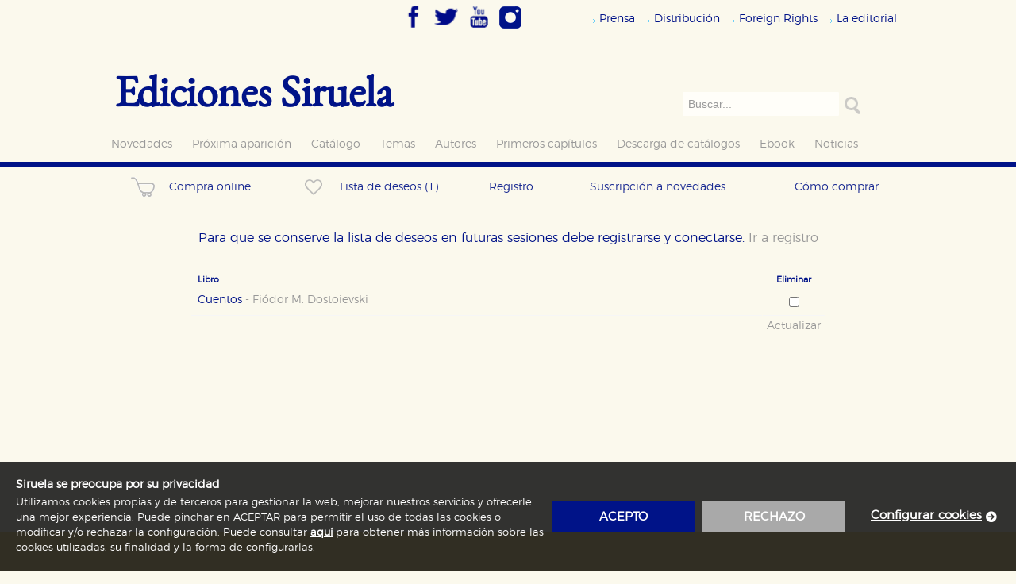

--- FILE ---
content_type: text/html; charset=ISO-8859-1
request_url: https://www.siruela.com/generica.php?opcion=deseos&idlibro=1576
body_size: 10297
content:


          
          
          <!DOCTYPE html PUBLIC "-//W3C//DTD XHTML 1.0 Transitional//EN" "http://www.w3.org/TR/xhtml1/DTD/xhtml1-transitional.dtd">
<html xmlns="http://www.w3.org/1999/xhtml">
<head>
<title>Ediciones Siruela</title>
<meta http-equiv="Content-Type" content="text/html; charset=iso-8859-1">
<meta name="viewport" content="width=device-width, initial-scale=1" />
<meta name="keywords" content="Ediciones Siruela, Ediciones, Siruela, Editorial, Libros, Catálogo de libros, Jostein Gaarder, Alejandro Jodorowsky, Amos Oz, Cornelia Funke, El Mundo de Sofía, Domingo Villar, Jesús Ferrero, Tonke Dragt, filosofía, arte, novela, narrativa, poesía, ensayo, mística, literatura infantil, literatura juvenil, José María Guelbenzu, Novela policiaca, Premio de Novela Café Gijón, Premio Nobel de Literatura, Man Booker Price, Cees Nooteboom; Peter Sloterdijk, compra de libros, venta de libros, Egar Keret, Italo Calvino, Louise Erdrich, Nuruddin Farah, Luis Goytisolo, Carmen Martín Gaite, George Steiner, Robert Walser,Fred Vargas, Premio Princesa de Asturias de las Letras, Premio Príncipe de Asturias de las Letras, Una historia de amor y oscuridad, Elvira Roca, Irene Vallejo, David Uclés, Clarice Lispector, Carmen Martín Gaite, El infinito en un junco, David Uclés, La península de las casas vacías, Editorial Siruela, Caperucita en Manhattan.">
<meta name="Description" content="Página web de Ediciones Siruela S.A.">
<link rel="stylesheet" href="estilos/font-awesome.min.css" />
<link type="text/css" rel="stylesheet" href="./estilos/demo.css" />
<link type="text/css" rel="stylesheet" href="./estilos/jquery.mmenu.all.css" />
<!--<script2 type="text/javascript" src="http://code.jquery.com/jquery-2.2.0.js"></script2>-->
<script src="https://ajax.googleapis.com/ajax/libs/jquery/1.7.1/jquery.min.js"></script>
<script type="text/javascript" src="./js/vendor/jquery.mmenu.all.min.js"></script>

<link href="estilos/estilos_home.css" rel="stylesheet" type="text/css" />

<!-- este escript es solo para la home -->

<script language="JavaScript" src="js/scripts.js" type=""></script>
<!--<script src="https://ajax.googleapis.com/ajax/libs/jquery/1.5.1/jquery.min.js"></script>-->
<!--<script src="js/jquery-1.7.1.min.js"></script>-->
<script src="js/slides.min.jquery.js"></script>
<!--<script type="text/JavaScript" src="js/jquery.cookiesdirective.js"></script>-->
<script type="text/JavaScript" src="js/cookies-policy.js"></script>
<link href="estilos/cookies-policy.css" rel="stylesheet" type="text/css" />
<script>
    document.addEventListener("DOMContentLoaded", function(event) {
        setTimeout(function(){
            $(document).cookiesModule({
                messages: {
                    barTitle: 'Siruela se preocupa por su privacidad',
                    barDescription: 'Utilizamos cookies propias y de terceros para gestionar la web, mejorar nuestros servicios y ofrecerle una mejor experiencia. Puede pinchar en ACEPTAR para permitir el uso de todas las cookies o modificar y/o rechazar la configuración. Puede consultar <a href="{URL-COOKIE-POLICY}">aquí</a> para obtener más información sobre las cookies utilizadas, su finalidad y la forma de configurarlas.',
                    barAcceptButton: 'acepto',
                    barRejectButton:'rechazo',
                    barConfigure: 'Configurar cookies',
                    configureTitle: 'configuración de cookies',
                    configureSave: 'guardar configuración',
                    configureFooterMessage: 'Puede consultar nuestra <a href="{URL-COOKIE-POLICY}">política de cookies</a>',
                    allowAll: 'habilitar todo',
                    denyAll: 'rechazar todo'
                },
                nameCookieConsent: "COOKIELEGAL",
                selectorToOpenConfiguration: "footer .bottom nav ul a[href='#openConfiguration']",
                urlCookiesPolicy: "/docs/aviso-legal-y-condiciones-generales.pdf",
                styles: {
                    primaryColor: '#001388',
                    buttonTextColor: '#ffffff',
                    bannerBackgroundColor: 'rgba(0, 0, 0, .8)',
                    bannerTextColor: '#ffffff',
                    bannerLinksColor: '#ffffff',
                    font: "'montserratlight', sans-serif",
                    configurationTextColor: '#000000',
                    configurationSecundaryColor: '#000000',
                },
                configurationCookiesGroup: [
                    {
                        code: "N",
                        label: "necesarias",
                        type: "mandatory",
                        title: "Cookies necesarias",
                        description: "Estas cookies son necesarias para que nuestro sitio web funcione y no es posible deshabilitarlas desde nuestro sistema. Es posible hacerlo desde el navegador, pero en ese caso es posible que algunas áreas de nuestra web dejen de funcionar correctamente.",
                        cookies: []
                    },
                    {
                        code: "R",
                        label: "rendimiento",
                        type: "optional",
                        enabledByDefault: true,
                        title: "Cookies de rendimiento y analíticas",
                        description: "Estas cookies se utilizan para mejorar su experiencia de navegación y optimizar el funcionamiento de nuestro sitio web. Almacenan configuraciones de servicios para que no tenga que reconfigurarlos cada vez que nos visita. La información es agregada y, por lo tanto, es anónima.",
                        cookies: [
                            "^_ga.*",
                            "^_gid.*",
                            "^_dc.*",
                            "^__utm.*"
                        ]
                    },
                    {
                        code: "D",
                        label: "dirigidas",
                        type: "optional",
                        enabledByDefault: false,
                        title: "Cookies de publicidad y redes sociales",
                        description: "Estas cookies son gestionadas por nuestros socios publicitarios y se utilizan para mostrar publicidad relevante para sus intereses en otros sitios. No almacenan directamente información personal sino que se basan en la identificación única de su navegador y dispositivo de internet.",
                        cookies: [
                            "id",
                            "_drt_",
                            "NID",
                            "SNID",
                            "GAPS",
                            "PREF",
                            "dt",
                            "uid",
                            "loc",
                            "^__atuv.*"
                        ]
                    }
                ],
                onCookieAccepted: function (cookieCode) {
                    sendConsent();
                },
                onCookieRejected: function (cookieCode) {
                    sendConsent();
                },
            });
        }, 0);
    });
</script>

    <link type="text/css" rel="stylesheet" href="./estilos/siruela-responsive.css" />
    <script language="JavaScript" src="./js/responsive.js" type=""></script>
</head>
<body>
<header class="siruela-head">
    	<div class="header">
		<a href="#menu"><span></span></a>
	</div>
	<nav id="menu">
		<ul>
			<li >
    <a href="novedades.php" class="lnkmenuizq">Novedades</a>
</li>
<li >
    <a href="novedades.php?opcion=proxima_aparicion" class="lnkmenuizq">Próxima aparición</a>
</li>
<li >
    <a href="catalogo.php" class="lnkmenuizq">Catálogo</a>
    </li>
<li >
    <a href="catalogo.php?opcion=temas" class="lnkmenuizq">Temas</a>
</li>
<li >
    <a href="catalogo.php?opcion=autor&letra=A" class="lnkmenuizq">Autores</a>
</li>
<li >
    <a href="primeroscapitulos.php" class="lnkmenuizq">Primeros capítulos</a>
</li>
<li >
    <a href="catalogo.php?opcion=descarga_catalogos" class="lnkmenuizq">Descarga de catálogos</a>
</li>
<li >
    <a href="catalogo.php?opcion=ebook&formato_formato=ED" class="lnkmenuizq">Ebook</a>
</li>

<li >
    <a href="noticias.php" class="lnkmenuizq">Noticias</a>
    <!---->
</li>

<!--<li >
    <a href="laeditorial.php" class="lnkmenuizq">La editorial</a>
</li>-->
<!--<li >
    <a href="nuestrossellos.php" class="lnkmenuizq">Nuestros sellos</a>
</li>-->
			<li>
    <a href="prensa.php" class="lnkmenuizq">Prensa</a>
    </li>
<li>
    <a href="distribucion.php" class="lnkmenuizq">Distribuci&oacute;n</a>
    </li>
<li>
    <a href="foreign.php" class="lnkmenuizq">Foreign Rights</a>
    </li>
<li>
    <a href="laeditorial.php" class="lnkmenuizq">La editorial</a>
</li>
		</ul>
	</nav>
	<div class="rrssBox">
		<a href="https://www.facebook.com/Edicionessiruela/" target="_blank" title="Síguenos en Facebook"><img src="imagenes/icono_facebook.png" width="32px" height="32px"  style="border:none"/></a>
		<a href="https://twitter.com/edicionesiruela" target="_blank" title="Síguenos en Twitter"><img src="imagenes/icono_twitter.png" width="32px" height="32px" style="border:none"/></a>
		<a href="https://www.youtube.com/channel/UCsVUN6dRSX8pzC16H0ACQPg/featured?disable_polymer=1" target="_blank" title="Síguenos en YouTube"><img src="imagenes/icono_youtube.png" width="32px" height="32px" style="border:none"/></a>
		<a href="https://www.instagram.com/siruelaediciones/?hl=es" target="_blank" title="Síguenos en Instagram"><img src="imagenes/icono_instagram.png" width="30px" height="30px" style="border:none"/></a>
	</div>
<div class="topmenu">
	<ul id="listado_submenu">
		<li>
    <a href="prensa.php" class="lnkmenuizq">Prensa</a>
    </li>
<li>
    <a href="distribucion.php" class="lnkmenuizq">Distribuci&oacute;n</a>
    </li>
<li>
    <a href="foreign.php" class="lnkmenuizq">Foreign Rights</a>
    </li>
<li>
    <a href="laeditorial.php" class="lnkmenuizq">La editorial</a>
</li>
	</ul>
</div>

<div id="logo" class="logo"><a href="index.php">Ediciones Siruela</a></div>
<div class="columna_derecha_box">
	
      	   
      <form action="catalogo.php?opcion=buscar" method="POST">            
         <!-- <div class="buscador_superior">
  	  		  -->
  		<!--a href="catalogo.php?opcion=buscar" class="links_utilidades"><img src="imagenes/icono_flecha.gif" width="8" height="8" border="0"> Bï¿½squeda avanzada</a-->
  		     <!--</div>-->
          <div class="buscadorInput">
  		       <input type="text" name="querystr" value="Buscar..." size="28" onFocus="this.value='';" class="buscadorsup" maxlength="35">
             <!-- ejemplo debajo -->
             <!--<input type="text" onfocus="if (this.value == &quot;Buscar...&quot;) this.value = &quot;&quot;;" onblur="if (this.value == &quot;&quot;) this.value = &quot;Buscar...&quot;;" name="q" >-->
  		     </div>
           <div class=buscadorBtn>
  		       <input type="submit"  alt="buscar" />
  		       <input type="hidden" name="posted" value="S">
  		   </div>         
       </form>
   
  	</div>
<div id="menu_izquierda" class="otherMenu">
<ul>
	<li >
    <a href="novedades.php" class="lnkmenuizq">Novedades</a>
</li>
<li >
    <a href="novedades.php?opcion=proxima_aparicion" class="lnkmenuizq">Próxima aparición</a>
</li>
<li >
    <a href="catalogo.php" class="lnkmenuizq">Catálogo</a>
    </li>
<li >
    <a href="catalogo.php?opcion=temas" class="lnkmenuizq">Temas</a>
</li>
<li >
    <a href="catalogo.php?opcion=autor&letra=A" class="lnkmenuizq">Autores</a>
</li>
<li >
    <a href="primeroscapitulos.php" class="lnkmenuizq">Primeros capítulos</a>
</li>
<li >
    <a href="catalogo.php?opcion=descarga_catalogos" class="lnkmenuizq">Descarga de catálogos</a>
</li>
<li >
    <a href="catalogo.php?opcion=ebook&formato_formato=ED" class="lnkmenuizq">Ebook</a>
</li>

<li >
    <a href="noticias.php" class="lnkmenuizq">Noticias</a>
    <!---->
</li>

<!--<li >
    <a href="laeditorial.php" class="lnkmenuizq">La editorial</a>
</li>-->
<!--<li >
    <a href="nuestrossellos.php" class="lnkmenuizq">Nuestros sellos</a>
</li>-->
</ul>
</div>

		<!--<div id="menu_secundario">
		<a href="generica.php?opcion=registro"  class="submenu">Registro <img src="imagenes/arrow.gif" alt="" width="3" height="10" border="0" /></a>
					<a href="javascript:;" onClick="window.open('popup.php?opcion=comocomprar1','ventana_como_comprar','width=690,height=500,scrollbars=yes');"  class="submenu">Cómo comprar <img src="imagenes/arrow.gif" alt="" width="3" height="10" border="0" /></a><br />
		<a href="javascript:;" onClick="window.open('popup.php?opcion=interesante','ventana_como_comprar','width=690,height=500,scrollbars=yes');"  class="submenu">Boletín <img src="imagenes/arrow.gif" alt="" width="3" height="10" border="0" /></a><br />
	</div>-->

</header>
<div class="bandaAzul"></div>
<div id="submenu_sup">
    <!-- inicio col -->
            <!--<div class="columna_derecha_box">
                <a href="novedades.php" class="lnkmenuizq">Novedades</a>
                        </div>
        <div class="columna_derecha_box">
            <a href="novedades.php?opcion=proxima_aparicion" class="lnkmenuizq">de proxima aparición</a>
        </div>-->

    
    <!-- inicio col -->
	<ul class="submenuList">

			<!--<li class="novedades" onClick="window.location.href='novedades.php';"><a href="novedades.php">Novedades</a></li>-->
		<!--<li class="novedades" onClick="window.location.href='novedades.php?opcion=proxima_aparicion';"><a href="novedades.php?opcion=proxima_aparicion">Próxima aparición</a></li>-->
		<!--<li class="novedades" onClick="window.location.href='novedades.php?opcion=reediciones';"><a href="novedades.php?opcion=reediciones">Reediciones</a></li>-->
	
	
	
	
	
    </ul>

	<!-- Fin-->

<script type="text/javascript">
	$(document).ready(function(){

		$('#temasLi').click(function(){
			$(".temasLi").toggle();
			return false;
		});

		$('#coleccionesLi').click(function(){
			$(".coleccionesLi").toggle();
			return false;
		});

		$('#lenguasLi').click(function(){
			$(".lenguasLi").toggle();
			return false;
		});

	});

</script>
    
    
            <ul class="noMargin submenuList">
            <li class="columna_derecha_box">
                                    <div class="columna_derecha_box compraOnline" onClick="window.location.href='generica.php?opcion=cesta'">
                        <a href="generica.php?opcion=cesta"><img class="iconoBolsa" align="left" alt="compra online" src="imagenes/compra-short.png"><span>Compra online</span>
                                                						</a>
                    </div>
                            </li>
			<li class="columna_derecha_box">
                                    <div class="columna_derecha_box compraOnline" onClick="window.location.href='generica.php?opcion=deseos'">
                        <a href="generica.php?opcion=deseos"><img class="iconoBolsa iconoFavorito" align="left" alt="lista de deseos" src="imagenes/favorito.png"><span>Lista de deseos</span>
															<span> (1) </span>
													</a>
                    </div>
                            </li>
            <li class="columna_derecha_box" onClick="window.location.href='generica.php?opcion=registro';">
                <a href="generica.php?opcion=registro">Registro</a>
                            </li>
			<li class="columna_derecha_box" onClick="window.open('popup.php?opcion=interesante','ventana_como_comprar','width=690,height=500,scrollbars=yes');"><a href="javascript:;" onClick="window.open('popup.php?opcion=interesante','ventana_como_comprar','width=690,height=500,scrollbars=yes');" class="submenu">Suscripción a novedades </a>
			</li>
            <li class="columna_derecha_box" onClick="window.open('popup.php?opcion=comocomprar1','ventana_como_comprar','width=690,height=500,scrollbars=yes');"><a href="javascript:;" onClick="window.open('popup.php?opcion=comocomprar1','ventana_como_comprar','width=690,height=500,scrollbars=yes');">Cómo comprar </a>
            </li>
        </ul>
    
    
            			            
    <!-- Fin-->
</div>
<script type="text/javascript">
    //$(document).ready(function(){
    function sendForm(name){
        $("form[name='"+name+"']").submit();
    }
</script><div class="noticiasBox cestacompraBox">
<!--    -->    <div id="columna_izquierda">
      			<p class="deseosTextoRegistro">Para que se conserve la lista de deseos en futuras sesiones debe registrarse y conectarse. <a href="generica.php?opcion=registro">Ir a registro</a></p>
		<form class="compraBox" name="listadeseos" action="/generica.php?opcion=deseos" method="post">
		<table class="partes_compra deseos" width="98%" border="0" cellspacing="1" class="tabla_cesta">
			<tr class="tituloBold">
				<td style="padding-left:8px;" width="231" align="left" valign="middle" height="12"><b>Libro</b></td>
				<td align="center" valign="middle" height="12"><b>Eliminar</b></td>
			</tr>
							<tr class="datos_compra_act">
					<td style="padding-left:8px;" width="231" align="left" valign="middle"><input type="hidden" name="prod[0]" value="1757">
						<a class="libro_titulo" href="catalogo.php?id_libro=1757&completa=S&titulo=cuentos&autor=fiodor-m-dostoievski">Cuentos <span style="color: #999;"> - <span class="libro_autor">Fiódor M. Dostoievski</span></a>
					</td>
					<td align="center" valign="middle" nowrap><input type="checkbox" name="check[0]" value="1757" class="check"></td>
				</tr>
				        <tr class="totalTr">
				<td>&nbsp;</td>
				<td align="center" valign="middle"><a href="javascript:document.listadeseos.submit();" class="lnkboton">Actualizar</a></td>
	        </tr>
		</table>   
	</form>
            </div>
    <!-- aside-->
    <div id="columna_contenido">
      <!-- inicio col -->
	    		<div class="columna_derecha_box compraOnline" onClick="window.location.href='generica.php?opcion=cesta';">
	   		<a href="generica.php?opcion=cesta">Compra online</a>
			<img class="iconoBolsa" align="left" alt="compra online" src="imagenes/compra.png">
								</div>
		<div class="columna_derecha_box compraOnline" onClick="window.location.href='generica.php?opcion=deseos';">
		<a href="generica.php?opcion=deseos">Lista de deseos</a>
		<img class="iconoBolsa iconoFavorito" align="left" alt="compra online" src="imagenes/favorito-long.png">
							<a href="generica.php?opcion=deseos"><span class="nArticulos">&nbsp;(1)</span></a>
			</div>
	<!--<div class="columna_derecha_box">
			<a href="novedades.php" class="lnkmenuizq">Novedades</a>
			    	
	</div>		
	<div class="columna_derecha_box">
		<a href="novedades.php?opcion=proxima_aparicion" class="lnkmenuizq">de proxima aparición</a>		
	</div>-->

		
	<!-- inicio col -->
	<ul class="submenuList">

			<!--<li class="novedades" onClick="window.location.href='novedades.php';"><a href="novedades.php">Novedades</a></li>-->
		<!--<li class="novedades" onClick="window.location.href='novedades.php?opcion=proxima_aparicion';"><a href="novedades.php?opcion=proxima_aparicion">Próxima aparición</a></li>-->
		<!--<li class="novedades" onClick="window.location.href='novedades.php?opcion=reediciones';"><a href="novedades.php?opcion=reediciones">Reediciones</a></li>-->
	
	
	
	
	
    </ul>

	<!-- Fin-->

<script type="text/javascript">
	$(document).ready(function(){

		$('#temasLi').click(function(){
			$(".temasLi").toggle();
			return false;
		});

		$('#coleccionesLi').click(function(){
			$(".coleccionesLi").toggle();
			return false;
		});

		$('#lenguasLi').click(function(){
			$(".lenguasLi").toggle();
			return false;
		});

	});

</script>
	
	
			<ul class="noMargin submenuList">
			<li class="columna_derecha_box" onClick="window.location.href='generica.php?opcion=registro';"><a href="generica.php?opcion=registro">Registro</a>
							</li>
			<li class="columna_derecha_box" onClick="window.open('popup.php?opcion=comocomprar1','ventana_como_comprar','width=690,height=500,scrollbars=yes');"><a href="javascript:;" onClick="window.open('popup.php?opcion=comocomprar1','ventana_como_comprar','width=690,height=500,scrollbars=yes');">Cómo comprar </a>
			</li>
			<li class="columna_derecha_box" onClick="window.open('popup.php?opcion=interesante','ventana_como_comprar','width=690,height=500,scrollbars=yes');"><a href="javascript:;" onClick="window.open('popup.php?opcion=interesante','ventana_como_comprar','width=690,height=500,scrollbars=yes');" class="submenu">Suscripción a novedades</li></a>
		</ul>
	
	
	
	
	
	
	
	
									
	<!-- Fin-->

	<script type="text/javascript">
		//$(document).ready(function(){
		function sendForm(name){
			$("form[name='"+name+"']").submit();
		}
	</script>     <!-- <div class="columna_derecha_box ficha">
        <div class="minificha">
          <img class="leftImg" src="imagenes/caratula_libro.jpg" alt="caratula" />
          <div class="rightBx">
            <H1>TÃTULO DEL LIBRO</H1>
            <p>Lorem ipsum Qui ut wisi vocibus suscipiantur, quo dicit ridens inciderint id.</p>
            <div class="ico_alevosia"></div>
            <div class="right">
              <button value="submit" onClick="location.href='#'" class="submitBtn"><span> <img src="imagenes/ico_bolsa.png"  alt="comprar" />Comprar</span></button>
            </div>
          </div>
        </div>
      </div> -->
    </div>
</div>
<div class="footerBack">
	<div class="footerBox">
		<p><strong>Ediciones Siruela S.A. reservados todos los derechos.</strong><br />c/ Almagro 25. 28010 Madrid. Espa&ntilde;a<br />Telf. +34 91 355 57 20 <br /><p class="MsoNormal" style="margin: 0cm 0cm 0pt"><strong style="mso-bidi-font-weight: normal"><span style="font-family: &quot;Verdana&quot;,&quot;sans-serif&quot;; color: blue; font-size: 10pt"><br /></span></strong></p></p>
		<p><br />
<font size="2">&nbsp;</font>
<table width="100%" cellspacing="1" cellpadding="1" border="0">
    <tbody>
        <tr>
            <td width="40%" valign="top" height="30"><font size="2"><img src="https://www.siruela.com/archivos/2montaje_logos2.png" alt="" width="352" height="34" /><br />
            </font></td>
            <td width="90%" valign="top" height="30">
            <p><font size="1" color="#808080"><strong>Proyecto financiado por la Direcci&oacute;n  General del Libro y Fomento de la Lectura, Ministerio de Cultura y  Deporte. Proyecto financiado por la Uni&oacute;n Europea-Next Generation EU</strong></font><br />
            <font size="1" color="#808080"><br />
            Digitalizaci&oacute;n de contenidos editoriales en formato electr&oacute;nico<br />
            <br />
            Mejoras en la gesti&oacute;n editorial en relaci&oacute;n con la tienda online y la digitalizaci&oacute;n de herramientas de marketing. <br />
            <strong><br />
            </strong></font></p>
            </td>
        </tr>
        <tr>
            <td width="15%" valign="middle" height="30" align="left"><font size="2"><img src="https://www.siruela.com/archivos/LogGobEspanaECD_Color.jpg" alt="" width="213" height="43" /></font></td>
            <td width="90%" valign="top" height="30"><font size="2" color="#808080"><font size="1"><span class="libro_frase"><font valign="top">Migraci&oacute;n  al est&aacute;ndar ONIX 3.0; introducci&oacute;n del est&aacute;ndar ISNI; mejora del  posicionamiento en Google; ampliaci&oacute;n de campos de metadatos y depurado  de c&oacute;digo HTML. </font></span></font><span class="libro_frase"><font size="1"><strong>Actividad subvencionada por el Ministerio de Educaci&oacute;n, Cultura y Deporte.<br />
            <br />
            </strong></font></span></font></td>
        </tr>
        <tr>
            <td width="15%" valign="middle" height="30" align="left"></td>
            <td width="90%" valign="top" height="30"><font size="2" color="#808080"><font size="1"><span class="libro_frase"><font valign="top">Creaci&oacute;n  de un sistema de adaptabilidad de la p&aacute;gina web de ediciones Siruela  para dispositivos m&oacute;viles en todos sus formatos para impulsar la  comercializaci&oacute;n de contenidos culturales legales e implementaci&oacute;n de  los recursos tecnol&oacute;gicos necesarios. </font></span></font><span class="libro_frase"><font size="1"><strong>Actividad subvencionada por el Ministerio de Educaci&oacute;n, Cultura y Deporte.<br />
            <br />
            </strong></font></span></font></td>
        </tr>
        <tr>
            <td width="15%" valign="middle" height="30" align="left"><font size="1"><img src="https://www.siruela.com/archivos/firma_area_cultura_turismo_deporte_horizontal_azul_corporativo.png" alt="" width="200" height="50" /><br />
            </font></td>
            <td width="90%" valign="top" height="30">
            <p><font size="1" color="#808080">Ediciones Siruela ha percibido una ayuda del Ayuntamiento de Madrid para asistir a Ferias Internacionales del sector del libro.</font></p>
            </td>
        </tr>
    </tbody>
</table></p>
		<a href="javascript:;" onClick="window.open('popup.php?opcion=legal','ventana_legal','width=690,height=500,scrollbars=yes');" class="links_utilidades">Legal</a>
	</div>
<div class="SiruelaFooterBackLinks">
<ul>
<li><a href="https://www.qualimach.co.uk/subscribers/">fake rolex</a></li>
<li><a href="https://www.riuwatches.com/">rolex replica watches</a></li>
<li><a href="https://www.qiuwatches.com/">replica luxury watches</a></li>
<li><a href="https://www.piuwatches.com/">replica watches uk</a></li>
<li><a href="https://www.marcanterra.fr/demo/images/">r&#233;pliques de montres rolex</a></li>
<li><a href="https://www.diuwatches.com/">replica rolex watches</a></li>
<li><a href="https://www.dartmoorway.co.uk/styles.php">replica watches</a></li>
<li><a href="http://www.jeffreycarter.co.uk/">swiss replica watches</a></li>
<li><a href="https://www.motorexpo.co.th/images/icons/">rolex replica</a></li>
<li><a href="https://verloskundigepraktijkermelo.nl/assets/scripts/">rolex replica horloges</a></li>
<li><a href="https://www.ultimatetinting.co.uk/slider/">replica rolex</a></li>
<li><a href="https://www.alandalus-flamenco.com/SpryAssets/">rolex replica watches uk</a></li>
<li><a href="https://www.rhoscommunitycouncil.co.uk/stylesheets/">breitling replica watches</a></li>
<li><a href="https://www.dandiroyal.co.uk/styles.html">replica watches for men</a></li>
<li><a href="https://www.dellapasquadc.com/lang/default/">omega replica watches</a></li>
<li><a href="https://www.nibbsevents.com/wp-content/uploads/2019/01/">fake rolex uk</a></li>
<li><a href="http://www.praetorianproperties.co.uk/wp-content/uploads-old/">replica audemars piguet watches</a></li>
<li><a href="https://www.ruta365.es/css/fonts/">r&#233;plicas de relojes rolex</a></li>
<li><a href="https://www.siuwatches.com/">super clone watches</a></li>
<li><a href="https://www.umps.de/">rolex replica uhren</a></li>
<li><a href="https://www.reactorart.com/OldSite/">rolex daytona replica watches</a></li>
<li><a href="https://www.biuwatches.com/">replica rolex watches</a></li>
<li><a href="http://www.hanoversquaredubai.com/uploads/index.php">hublot replica watches</a></li>
<li><a href="https://artandsoulmusicstudios.com/OLDFILES/">panerai replica watches</a></li>
<li><a href="https://collineteramane.com/wp-content/uploads/2019/09/">rolex replica</a></li>
<li><a href="https://www.brierleyandcoe.co.uk/includes/google/contrib/">fake rolex watches</a></li>
<li><a href="http://bosus.co.uk/images/foundation/orbit/">replica watches for women</a></li>
<li><a href="https://www.siruela.com/iphone/device/images/">r&#233;plicas de relojes</a></li>
<li><a href="https://www.biuhandbags.com/">louis vuitton replica handbags</a></li>
<li><a href="https://www.diumontres.com/">r&#233;pliques de montres de luxe</a></li>
<li><a href="https://www.biuorologi.com/">orologi replica</a></li>
<li><a href="https://www.piuhorloges.com/">replica horloges</a></li>
<li><a href="https://www.riurelojes.com/">replicas de relojes</a></li>
<li><a href="https://www.diusacs.com/">r&#233;plique de sacs &#224; main</a></li>
<li><a href="https://www.piuborse.com/">borse replica</a></li>
<li><a href="https://www.biutaschen.com/">replica taschen</a></li>
<li><a href="https://www.biutaschen.com/">replica handtaschen</a></li>
<li><a href="https://www.viubolsos.com/">r&#233;plicas de bolsos</a></li>
</ul>

<ul>
<li><a href="https://www.klokbeker.com/assets/fonts/">fake rolex</a></li>
<li><a href="https://wokinghamfireplaces.co.uk/wp-content/uploads/2015/07/">replica watches uk</a></li>
<li><a href="https://www.backplan.fr/page/repliques-de-montres-rolex">r&#233;pliques de rolex</a></li>
<li><a href="https://www.concours-en-ligne.fr/page/repliques-de-montres-patek-philippe">r&#233;pliques de patek philippe</a></li>
<li><a href="https://www.tong-ren-institut.eu/up_conferenciers/cv/">boutique de r&#233;pliques de montres</a></li>
<li><a href="https://www.costaricamotorcyclerental.fr/fonts/">r&#233;pliques de montres rolex</a></li>
<li><a href="https://www.afondlesballons.fr/page/repliques-de-montres-rolex">r&#233;pliques de montres</a></li>
<li><a href="https://approalsace.fr/fichiersusers/">fausses montres</a></li>
<li><a href="https://www.eptb-bresle.com/eptb/">r&#233;pliques montres</a></li>
<li><a href="https://www.certexfrance.net/vendor/bolt/">r&#233;pliques de montres suisses</a></li>
<li><a href="https://www.sobegi.com/files/Upload/ARTICLES/LCE/">r&#233;pliques de montres pour hommes et femmes</a></li>
<li><a href="https://balineo.fr/page/repliques-de-montres-rolex">r&#233;pliques rolex</a></li>
<li><a href="https://helioparc.fr/files/Upload/Icones/">r&#233;pliques de montres rolex</a></li>
<li><a href="https://www.apcr-sellerie.com/page/repliques-de-montres-audemars-piguet">r&#233;pliques de audemars piguet</a></li>
<li><a href="https://pyrenees-labos.fr/page/repliques-de-montres-hublot">r&#233;pliques de hublot</a></li>
<li><a href="https://www.mljpau.fr/theme/missionslocales/dist/index.html">fausses montres rolex</a></li>
<li><a href="https://www.magneticwin.pt/wp-content/uploads/2023/12/">r&#233;plicas de rel&#243;gios rolex</a></li>
<li><a href="https://www.mika-agencement.fr/page/repliques-de-montres-tag-heuer">r&#233;pliques de montres tag heuer</a></li>
<li><a href="https://bops64.com/theme/bops/src/index.html">r&#233;pliques de montres en France</a></li>
<li><a href="https://francinox.com/theme/default/css/">fausses montres Rolex Sky-Dweller</a></li>
<li><a href="https://www.oca-bassinlacq.fr/files/inspiration/index.html">r&#233;pliques de montres rolex suisses</a></li>
<li><a href="https://transports-mesples.com/theme/default/js/">fausses rolex</a></li>
<li><a href="https://www.pompes-funebres-eberard.fr/files/questions/index.html">r&#233;pliques de montres rolex</a></li>
<li><a href="https://www.section-paloise-omnisports.fr/files/Upload/Partenaires/index.html">r&#233;pliques de montres de luxe</a></li>
<li><a href="http://www.electriciens.fr/">r&#233;pliques de montres suisses</a></li>
</ul>

<ul>
<li><a href="https://www.olejacek.cz/favicon/">repliky hodinek rolex</a></li>
<li><a href="https://www.profidily.cz/css/cetelem/">fale&#353;n&#233; rolex</a></li>
<li><a href="https://www.carsshop.cz/css/fonts/">&#353;v&#253;carsk&#233; repliky hodinek</a></li>
<li><a href="https://www.profo.cz/js/cetelem/">fale&#353;n&#233; rolex datejust</a></li>
<li><a href="https://www.autodily-jama.cz/java/target/">fale&#353;n&#233; hodinky</a></li>
<li><a href="https://www.automoto-eshop.cz/pohoda/">repliky hodinek</a></li>
<li><a href="https://www.systemit.cz/feeds/">&#353;v&#253;carsk&#233; repliky hodinek rolex</a></li>
<li><a href="https://www.eshop.icel.sk/css/cetelem/">fale&#353;n&#233; hodinky rolex datejust</a></li>
<li><a href="https://www.batacz.cz/tests/">&#353;v&#253;carsk&#233; repliky hodinek omega</a></li>
<li><a href="https://www.zahrada-naradi.cz/css/mobile/">repliky hodinek rolex datejust</a></li>
<li><a href="https://www.bi.cz/picts/frms/">fale&#353;n&#233; hodinky breitling</a></li>
<li><a href="https://www.gastrom.cz/orders/">repliky hodinek v &#268;R</a></li>
<li><a href="https://www.technicke-normy-csn.cz/css/blueimp-gallery/">repliky Rolex GMT-Master II</a></li>
<li><a href="https://www.cesomot.cz/js/">rolex repliky hodinek</a></li>
<li><a href="https://www.formech.cz/css/bootstrap/">&#353;v&#253;carsk&#233; repliky hodinek</a></li>
</ul>

<ul>
<li><a href="https://festivaldemalaga.com/Content/source/acreditaciones/documentos/20230602043027_carta_empresa_beatriz_rodriguez_sanchez.html">r&#233;plicas de relojes rolex</a></li>
<li><a href="https://mosma.es/2020/Content/Images/index.html">r&#233;plicas de relojes suizos</a></li>
<li><a href="https://www.laycer.es/css/fonts/">r&#233;plicas de relojes</a></li>
<li><a href="https://noticias.escaparatedigital.com/images/prettyPhoto/index.html">tienda de r&#233;plicas de relojes</a></li>
<li><a href="https://novelpadelindoor.com/css/img/">r&#233;plicas de rolex</a></li>
<li><a href="https://www.bodegastempore.com/ficheros/noticias/">r&#233;plicas rolex</a></li>
<li><a href="https://sacva.es/css/images/portfolio/">r&#233;plicas relojes</a></li>
<li><a href="https://www.nimmox.com/images/icons/">r&#233;plicas de relojes rolex suizos</a></li>
<li><a href="https://www.iestorredelosespejos.es/ficheros/noticias/">r&#233;plicas de relojes audemars piguet</a></li>
<li><a href="https://www.zaragozadeportesostenible.es/ficheros/noticias/">falso rolex datejust</a></li>
<li><a href="https://www.popyrock.es/clasificados/audios/">r&#233;plicas de relojes breitling</a></li>
<li><a href="https://www.damniumabogados.es/_clases/">r&#233;plicas de relojes de lujo</a></li>
<li><a href="https://www.casale.info/fonts/">r&#233;plicas de relojes omega speedmaster</a></li>
<li><a href="http://www.desatascoshiguito.com/">r&#233;plicas de relojes rolex</a></li>
<li><a href="https://www.frutasmifra.es/ficheros/blog/">r&#233;plicas de relojes suizos</a></li>
<li><a href="https://www.izpiteksolar.com/ficheros/noticias/">r&#233;plica rolex</a></li>
<li><a href="https://www.laposadadeconil.com/img/icons/tabs/">r&#233;plicas de relojes</a></li>
<li><a href="https://www.lotoconil.com/blog/wp-content/uploads/2017/07/">tienda de r&#233;plicas de relojes</a></li>
<li><a href="http://www.mueblesalba.net/">rolex falsos baratos</a></li>
<li><a href="http://www.marcosramirez.es/">rolex falso</a></li>
<li><a href="https://carpaskeops.es/wp-content/uploads/2023/03/">relojes falsos</a></li>
<li><a href="https://conilsolidario.com/wp-content/uploads/2022/02/">r&#233;plicas de relojes cartier</a></li>
<li><a href="https://hainma.com/wp-content/uploads/2022/05/">r&#233;plicas de relojes Rolex GMT-Master</a></li>
<li><a href="https://piensobonito.com/wp-content/uploads/2016/11/">r&#233;plicas de relojes rolex</a></li>
<li><a href="https://lapidasencadiz.com/wp-content/uploads/2019/10/">r&#233;plicas de relojes</a></li>
<li><a href="https://www.faulknerandco.com.au/wp-content/uploads/2014/07/">mejores r&#233;plicas de relojes</a></li>
<li><a href="https://engv.com.au/wp-content/uploads/2019/02/">r&#233;plicas de relojes rolex de lujo</a></li>
<li><a href="https://solba.com/wp-content/uploads/2019/02/">r&#233;plicas de relojes de patek philippe</a></li>
<li><a href="https://navesgonzalezmateos.com/">r&#233;plicas de relojes rolex</a></li>
<li><a href="http://www.extrem4x4.com/">r&#233;plicas de relojes rolex suizos</a></li>
<li><a href="https://ruralcosta.es/">r&#233;plicas de relojes de lujo</a></li>
<li><a href="https://boutiqueglamourconil.com/localization/">r&#233;plicas de relojes</a></li>
<li><a href="https://www.ironproyect.es/correo/">r&#233;plicas de relojes en EspaÃ±a</a></li>
<li><a href="https://www.suomi-centroestetica.es/ficheros/noticias/">r&#233;plicas de relojes suizos</a></li>
</ul>

<ul>
<li><a href="http://ndhc.org.uk/">richard mille replica watches uk</a></li>
<li><a href="https://servicecorps.uk/js/">richard mille replica watches</a></li>
<li><a href="https://moodydiagnostics.com/lightGallery/">richard mille replica</a></li>
<li><a href="https://www.parroquiaconcepciobcn.org/wp-content/uploads/2025/01/">replica richard mille watches</a></li>
<li><a href="http://focusonnature.com/rmw.htm">luxury richard mille replica watches</a></li>
<li><a href="https://tauny.org/wp-content/uploads/2025/02/">swiss richard mille replica watches</a></li>
<li><a href="https://geosynthetic-institute.org/SpryAssets/">replica richard mille</a></li>
<li><a href="https://delcoestc.org/files/pdfs/">fake richard mille</a></li>
<li><a href="https://mealsonwheelsde.org/images/">rolex replica</a></li>
<li><a href="https://blairdrawson.com/site/style.php">rolex replica watches</a></li>
<li><a href="https://www.steadys.ca/">luxury replica watches uk</a></li>
<li><a href="https://www.mcleanlawmt.com/templates/images/">swiss replica watches</a></li>
<li><a href="https://alltheinfo.co.uk/wp-content/uploads/2014/06/">rolex daytona replica</a></li>
<li><a href="https://michaelsantiagopagan.com/">patek philippe replica watches</a></li>
<li><a href="https://connorfellowship.org/dev/docs/">replica rolex daytona</a></li>
<li><a href="https://mikaelstaer.com/">audemars piguet replica watches</a></li>
<li><a href="http://www.servicecorps.eu/">omega replica watches</a></li>
<li><a href="https://digitalfreight.co.uk/wp-content/uploads/stm_fonts/">replica watches</a></li>
<li><a href="https://artfundamentals.org/wp-content/uploads/2020/02/">replica watches uk</a></li>
<li><a href="http://www.salvesenuk.com/index.old.html">luxury replica watches</a></li>
<li><a href="https://www.wafiyatlubnan.com/">best replica watches</a></li>
<li><a href="http://www.fusia.co.za/">cheap replica watches</a></li>
<li><a href="http://www.promotionsante.info/">swiss luxury replica watches</a></li>
<li><a href="http://www.torishands.com/">swiss replica watches</a></li>
<li><a href="https://www.yogamparo.co.uk/">rolex replica watches</a></li>
<li><a href="https://soulsanchi.com/wp-content/uploads/2022/02/">cheap fake rolex</a></li>
<li><a href="https://www.all4israel.org/">replica watches shop</a></li>
<li><a href="https://www.flexian.eu/">replica rolex watches</a></li>
<li><a href="https://www.rayuelaguitares.com/">cartier replica watches</a></li>
<li><a href="https://cirrena.com/wp-content/uploads/2018/10/">panerai replica watches</a></li>
<li><a href="https://www.tramonticr.com/old/">fake rolex daytona</a></li>
<li><a href="https://www.hispanialinguas.com.br/apoio/">rolex submariner replica</a></li>
<li><a href="https://tintschool.co.uk/styles/">omega replica</a></li>
<li><a href="http://happy-4you.com/">best replica watches uk</a></li>
<li><a href="https://www.satel-sa.com/main.php">replica rolex submariner</a></li>
<li><a href="https://www.hamcation.com/images/thumbnails/">fake Rolex Sky-Dweller</a></li>
<li><a href="https://www.hillsidefire.org/">cheap rolex replica watches</a></li>
<li><a href="https://helitour.aero/">audemars piguet replica</a></li>
<li><a href="http://www.vdnurseries.co.uk/">replica watches</a></li>
<li><a href="https://www.digirock.com.au/list.php">hublot replica</a></li>
<li><a href="https://tauny.org/old/audio/">replica hublot watches</a></li>
</ul>

<ul>
<li><a href="https://www.mpga.co.uk/">replica watches uk</a></li>
<li><a href="https://www.atcd.co.uk/">rolex replica watches</a></li>
<li><a href="https://www.uoro.co.uk/">replica watches</a></li>
<li><a href="https://www.ssfj.co.uk/">rolex replica</a></li>
<li><a href="https://www.mrsoc.org.uk/">swiss replica watches</a></li>
<li><a href="https://www.dailypoem.co.uk/">luxury replica watches</a></li>
<li><a href="https://www.sfba.co.uk/">replica rolex</a></li>
<li><a href="https://www.larsknutsenandclode.co.uk/">super clone watches</a></li>
<li><a href="https://www.rrrant.co.uk/">fake rolex</a></li>
<li><a href="https://www.enfs.co.uk/">replica rolex watches</a></li>
<li><a href="https://www.marymead.org.uk/">super clone rolex watches</a></li>
<li><a href="https://www.lequintraining.co.uk/">replica rolex explorer</a></li>
<li><a href="https://www.ygxnreplica.co.uk/">rolex yacht-master replica</a></li>
<li><a href="https://www.expowatch.co.uk/">rolex datejust replica</a></li>
<li><a href="https://www.balloonsgaloresuffolk.co.uk/">cheap fake rolex</a></li>
<li><a href="https://www.uservicespeople.com/">rolex replica watches uk</a></li>
<li><a href="https://www.mytholmroydscoutgroup.org.uk/">swiss replica watches uk</a></li>
<li><a href="https://www.laurinewatches.co.uk/">luxury rolex replica watches</a></li>
<li><a href="https://www.hipag.co.uk/">best rolex replica watches</a></li>
<li><a href="https://www.papersbee.co.uk/">fake rolex</a></li>
<li><a href="https://www.ttwatches.co.uk/">replica watches</a></li>
</ul>

<ul>
<li><a href="https://www.bvelektronik.de/">rolex replica uhren</a></li>
<li><a href="https://aidhausen.de/styles/">breitling replica uhren</a></li>
<li><a href="https://www.btb-generalbau.de/styles.php">replica uhren</a></li>
<li><a href="https://www.hittfeld-rossini.de/">fake rolex uhren</a></li>
<li><a href="https://www.costaricamotorcyclerental.de/SpryAssets/">luxus replica uhren</a></li>
<li><a href="https://gecko-fastener-nl.de/">omega replica uhren</a></li>
<li><a href="http://www.vindemia.at/smarty/cache/">schweizer replica uhren</a></li>
<li><a href="https://www.ssp-serviceberatung.de/bilder/startseite/klein/">replica uhren in deutschland</a></li>
<li><a href="https://falcon-handel.de/">rolex day-date replica uhren</a></li>
</ul>

<ul>
<li><a href="http://www.saveursetterroir.be/modules/index.html">zwitserse replica horloges</a></li>
<li><a href="https://www.met-opzet.nl/pro/images/">rolex replica horloges</a></li>
<li><a href="https://www.schoonheidssalondeoase.nl/mob/img/">rolex replica</a></li>
<li><a href="https://www.fysiotherapiepraktijkermelo.nl/">beste replica horloges</a></li>
<li><a href="http://suzenzo.nl/">replica rolex horloges</a></li>
<li><a href="https://suzenzo.nu/assets/fonts/">goedkope replica horloges</a></li>
<li><a href="https://www.gezustersdelange.nl/assets/css/">zwitserse rolex replica horloges</a></li>
<li><a href="https://www.gelderseballetscholen.nl/assets/scripts/">luxe rolex replica horloges</a></li>
<li><a href="https://www.beetasty.be/wp-content/uploads/2016/10/">audemars piguet replica horloges</a></li>
<li><a href="http://www.babilon.be/hoegaarden/">panerai replica horloges</a></li>
<li><a href="http://www.promiel.be/tmp/index.html">replica horloges winkel</a></li>
<li><a href="http://www.saveursetterroir.be/modules/index.html">replica horloges nederland</a></li>
<li><a href="https://www.klokbeker.com/media/_thumbs/Files/index.html">replica horloges</a></li>
<li><a href="https://medialinguistics.com/wp-content/uploads/2018/01/">nep rolex datejust</a></li>
<li><a href="https://www.flexian.nl/source/">beste rolex replica horloges</a></li>
</ul>

<ul>
<li><a href="https://www.melodywatches.com/">replica watches</a></li>
<li><a href="https://www.xrmwatches.com/">richard mille replica watches</a></li>
<li><a href="https://www.viowatches.com/">orologi replica</a></li>
<li><a href="https://www.melodyuhren.com/">replica uhren</a></li>
<li><a href="https://www.besteuhren.com/">luxus replica uhren</a></li>
<li><a href="https://www.riowatches.com/">timeless replica watches</a></li>
</ul>

<ul>
<li><a href="https://www.mariamitjancera.cat/v2020/">gucci replica handbags</a></li>
<li><a href="http://www.kka.ltd.uk/">louis vuitton replica handbags</a></li>
</ul>
</div>
<style type="text/css">.SiruelaFooterBackLinks{display:table-column; text-align:center;}</style>
</div>

</body>
</html>